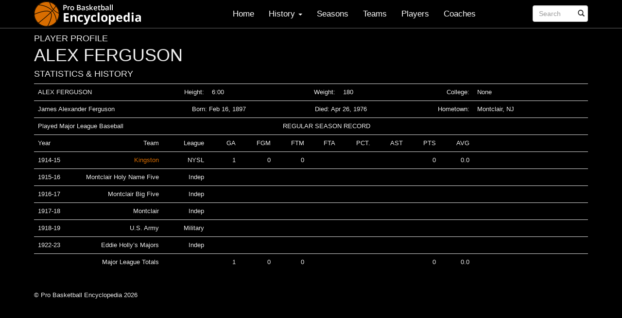

--- FILE ---
content_type: text/html; charset=utf-8
request_url: https://www.google.com/recaptcha/api2/aframe
body_size: 267
content:
<!DOCTYPE HTML><html><head><meta http-equiv="content-type" content="text/html; charset=UTF-8"></head><body><script nonce="koP9fGVtXXWSdzMDdsi7lw">/** Anti-fraud and anti-abuse applications only. See google.com/recaptcha */ try{var clients={'sodar':'https://pagead2.googlesyndication.com/pagead/sodar?'};window.addEventListener("message",function(a){try{if(a.source===window.parent){var b=JSON.parse(a.data);var c=clients[b['id']];if(c){var d=document.createElement('img');d.src=c+b['params']+'&rc='+(localStorage.getItem("rc::a")?sessionStorage.getItem("rc::b"):"");window.document.body.appendChild(d);sessionStorage.setItem("rc::e",parseInt(sessionStorage.getItem("rc::e")||0)+1);localStorage.setItem("rc::h",'1769074174343');}}}catch(b){}});window.parent.postMessage("_grecaptcha_ready", "*");}catch(b){}</script></body></html>